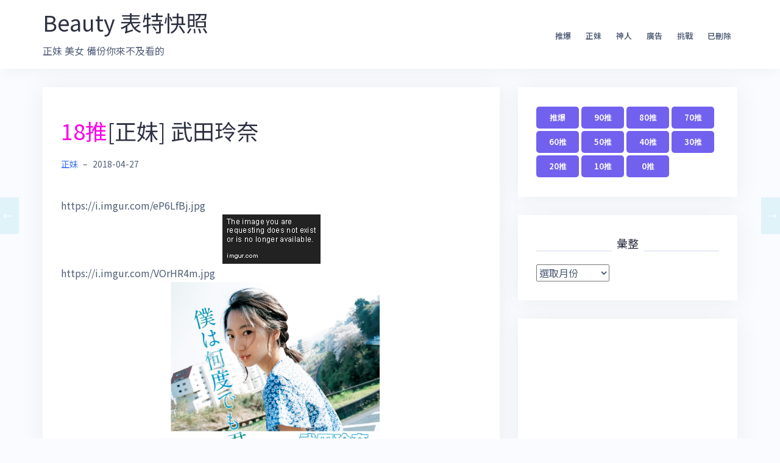

--- FILE ---
content_type: text/html; charset=UTF-8
request_url: https://beauty.majaja.info/post/1695
body_size: 9179
content:
<!DOCTYPE html>
<html lang="zh-TW">
<head>
<meta charset="UTF-8">
<meta name="viewport" content="width=device-width, initial-scale=1">
<link rel="profile" href="https://gmpg.org/xfn/11">
<link rel="pingback" href="https://beauty.majaja.info/xmlrpc.php">

<title>[正妹] 武田玲奈 &#8211; Beauty 表特快照</title>
<meta name='robots' content='max-image-preview:large' />
<link rel='dns-prefetch' href='//fonts.googleapis.com' />
<link rel="alternate" type="application/rss+xml" title="訂閱《Beauty 表特快照》&raquo; 資訊提供" href="https://beauty.majaja.info/feed" />
<script type="text/javascript">
/* <![CDATA[ */
window._wpemojiSettings = {"baseUrl":"https:\/\/s.w.org\/images\/core\/emoji\/15.0.3\/72x72\/","ext":".png","svgUrl":"https:\/\/s.w.org\/images\/core\/emoji\/15.0.3\/svg\/","svgExt":".svg","source":{"concatemoji":"https:\/\/beauty.majaja.info\/wp-includes\/js\/wp-emoji-release.min.js?ver=6.5.5"}};
/*! This file is auto-generated */
!function(i,n){var o,s,e;function c(e){try{var t={supportTests:e,timestamp:(new Date).valueOf()};sessionStorage.setItem(o,JSON.stringify(t))}catch(e){}}function p(e,t,n){e.clearRect(0,0,e.canvas.width,e.canvas.height),e.fillText(t,0,0);var t=new Uint32Array(e.getImageData(0,0,e.canvas.width,e.canvas.height).data),r=(e.clearRect(0,0,e.canvas.width,e.canvas.height),e.fillText(n,0,0),new Uint32Array(e.getImageData(0,0,e.canvas.width,e.canvas.height).data));return t.every(function(e,t){return e===r[t]})}function u(e,t,n){switch(t){case"flag":return n(e,"\ud83c\udff3\ufe0f\u200d\u26a7\ufe0f","\ud83c\udff3\ufe0f\u200b\u26a7\ufe0f")?!1:!n(e,"\ud83c\uddfa\ud83c\uddf3","\ud83c\uddfa\u200b\ud83c\uddf3")&&!n(e,"\ud83c\udff4\udb40\udc67\udb40\udc62\udb40\udc65\udb40\udc6e\udb40\udc67\udb40\udc7f","\ud83c\udff4\u200b\udb40\udc67\u200b\udb40\udc62\u200b\udb40\udc65\u200b\udb40\udc6e\u200b\udb40\udc67\u200b\udb40\udc7f");case"emoji":return!n(e,"\ud83d\udc26\u200d\u2b1b","\ud83d\udc26\u200b\u2b1b")}return!1}function f(e,t,n){var r="undefined"!=typeof WorkerGlobalScope&&self instanceof WorkerGlobalScope?new OffscreenCanvas(300,150):i.createElement("canvas"),a=r.getContext("2d",{willReadFrequently:!0}),o=(a.textBaseline="top",a.font="600 32px Arial",{});return e.forEach(function(e){o[e]=t(a,e,n)}),o}function t(e){var t=i.createElement("script");t.src=e,t.defer=!0,i.head.appendChild(t)}"undefined"!=typeof Promise&&(o="wpEmojiSettingsSupports",s=["flag","emoji"],n.supports={everything:!0,everythingExceptFlag:!0},e=new Promise(function(e){i.addEventListener("DOMContentLoaded",e,{once:!0})}),new Promise(function(t){var n=function(){try{var e=JSON.parse(sessionStorage.getItem(o));if("object"==typeof e&&"number"==typeof e.timestamp&&(new Date).valueOf()<e.timestamp+604800&&"object"==typeof e.supportTests)return e.supportTests}catch(e){}return null}();if(!n){if("undefined"!=typeof Worker&&"undefined"!=typeof OffscreenCanvas&&"undefined"!=typeof URL&&URL.createObjectURL&&"undefined"!=typeof Blob)try{var e="postMessage("+f.toString()+"("+[JSON.stringify(s),u.toString(),p.toString()].join(",")+"));",r=new Blob([e],{type:"text/javascript"}),a=new Worker(URL.createObjectURL(r),{name:"wpTestEmojiSupports"});return void(a.onmessage=function(e){c(n=e.data),a.terminate(),t(n)})}catch(e){}c(n=f(s,u,p))}t(n)}).then(function(e){for(var t in e)n.supports[t]=e[t],n.supports.everything=n.supports.everything&&n.supports[t],"flag"!==t&&(n.supports.everythingExceptFlag=n.supports.everythingExceptFlag&&n.supports[t]);n.supports.everythingExceptFlag=n.supports.everythingExceptFlag&&!n.supports.flag,n.DOMReady=!1,n.readyCallback=function(){n.DOMReady=!0}}).then(function(){return e}).then(function(){var e;n.supports.everything||(n.readyCallback(),(e=n.source||{}).concatemoji?t(e.concatemoji):e.wpemoji&&e.twemoji&&(t(e.twemoji),t(e.wpemoji)))}))}((window,document),window._wpemojiSettings);
/* ]]> */
</script>
<link rel='stylesheet' id='bootstrap-css' href='https://beauty.majaja.info/wp-content/themes/talon/css/bootstrap/bootstrap.min.css?ver=1' type='text/css' media='all' />
<style id='wp-emoji-styles-inline-css' type='text/css'>

	img.wp-smiley, img.emoji {
		display: inline !important;
		border: none !important;
		box-shadow: none !important;
		height: 1em !important;
		width: 1em !important;
		margin: 0 0.07em !important;
		vertical-align: -0.1em !important;
		background: none !important;
		padding: 0 !important;
	}
</style>
<link rel='stylesheet' id='wp-block-library-css' href='https://beauty.majaja.info/wp-includes/css/dist/block-library/style.min.css?ver=6.5.5' type='text/css' media='all' />
<style id='classic-theme-styles-inline-css' type='text/css'>
/*! This file is auto-generated */
.wp-block-button__link{color:#fff;background-color:#32373c;border-radius:9999px;box-shadow:none;text-decoration:none;padding:calc(.667em + 2px) calc(1.333em + 2px);font-size:1.125em}.wp-block-file__button{background:#32373c;color:#fff;text-decoration:none}
</style>
<style id='global-styles-inline-css' type='text/css'>
body{--wp--preset--color--black: #000000;--wp--preset--color--cyan-bluish-gray: #abb8c3;--wp--preset--color--white: #ffffff;--wp--preset--color--pale-pink: #f78da7;--wp--preset--color--vivid-red: #cf2e2e;--wp--preset--color--luminous-vivid-orange: #ff6900;--wp--preset--color--luminous-vivid-amber: #fcb900;--wp--preset--color--light-green-cyan: #7bdcb5;--wp--preset--color--vivid-green-cyan: #00d084;--wp--preset--color--pale-cyan-blue: #8ed1fc;--wp--preset--color--vivid-cyan-blue: #0693e3;--wp--preset--color--vivid-purple: #9b51e0;--wp--preset--gradient--vivid-cyan-blue-to-vivid-purple: linear-gradient(135deg,rgba(6,147,227,1) 0%,rgb(155,81,224) 100%);--wp--preset--gradient--light-green-cyan-to-vivid-green-cyan: linear-gradient(135deg,rgb(122,220,180) 0%,rgb(0,208,130) 100%);--wp--preset--gradient--luminous-vivid-amber-to-luminous-vivid-orange: linear-gradient(135deg,rgba(252,185,0,1) 0%,rgba(255,105,0,1) 100%);--wp--preset--gradient--luminous-vivid-orange-to-vivid-red: linear-gradient(135deg,rgba(255,105,0,1) 0%,rgb(207,46,46) 100%);--wp--preset--gradient--very-light-gray-to-cyan-bluish-gray: linear-gradient(135deg,rgb(238,238,238) 0%,rgb(169,184,195) 100%);--wp--preset--gradient--cool-to-warm-spectrum: linear-gradient(135deg,rgb(74,234,220) 0%,rgb(151,120,209) 20%,rgb(207,42,186) 40%,rgb(238,44,130) 60%,rgb(251,105,98) 80%,rgb(254,248,76) 100%);--wp--preset--gradient--blush-light-purple: linear-gradient(135deg,rgb(255,206,236) 0%,rgb(152,150,240) 100%);--wp--preset--gradient--blush-bordeaux: linear-gradient(135deg,rgb(254,205,165) 0%,rgb(254,45,45) 50%,rgb(107,0,62) 100%);--wp--preset--gradient--luminous-dusk: linear-gradient(135deg,rgb(255,203,112) 0%,rgb(199,81,192) 50%,rgb(65,88,208) 100%);--wp--preset--gradient--pale-ocean: linear-gradient(135deg,rgb(255,245,203) 0%,rgb(182,227,212) 50%,rgb(51,167,181) 100%);--wp--preset--gradient--electric-grass: linear-gradient(135deg,rgb(202,248,128) 0%,rgb(113,206,126) 100%);--wp--preset--gradient--midnight: linear-gradient(135deg,rgb(2,3,129) 0%,rgb(40,116,252) 100%);--wp--preset--font-size--small: 13px;--wp--preset--font-size--medium: 20px;--wp--preset--font-size--large: 36px;--wp--preset--font-size--x-large: 42px;--wp--preset--spacing--20: 0.44rem;--wp--preset--spacing--30: 0.67rem;--wp--preset--spacing--40: 1rem;--wp--preset--spacing--50: 1.5rem;--wp--preset--spacing--60: 2.25rem;--wp--preset--spacing--70: 3.38rem;--wp--preset--spacing--80: 5.06rem;--wp--preset--shadow--natural: 6px 6px 9px rgba(0, 0, 0, 0.2);--wp--preset--shadow--deep: 12px 12px 50px rgba(0, 0, 0, 0.4);--wp--preset--shadow--sharp: 6px 6px 0px rgba(0, 0, 0, 0.2);--wp--preset--shadow--outlined: 6px 6px 0px -3px rgba(255, 255, 255, 1), 6px 6px rgba(0, 0, 0, 1);--wp--preset--shadow--crisp: 6px 6px 0px rgba(0, 0, 0, 1);}:where(.is-layout-flex){gap: 0.5em;}:where(.is-layout-grid){gap: 0.5em;}body .is-layout-flex{display: flex;}body .is-layout-flex{flex-wrap: wrap;align-items: center;}body .is-layout-flex > *{margin: 0;}body .is-layout-grid{display: grid;}body .is-layout-grid > *{margin: 0;}:where(.wp-block-columns.is-layout-flex){gap: 2em;}:where(.wp-block-columns.is-layout-grid){gap: 2em;}:where(.wp-block-post-template.is-layout-flex){gap: 1.25em;}:where(.wp-block-post-template.is-layout-grid){gap: 1.25em;}.has-black-color{color: var(--wp--preset--color--black) !important;}.has-cyan-bluish-gray-color{color: var(--wp--preset--color--cyan-bluish-gray) !important;}.has-white-color{color: var(--wp--preset--color--white) !important;}.has-pale-pink-color{color: var(--wp--preset--color--pale-pink) !important;}.has-vivid-red-color{color: var(--wp--preset--color--vivid-red) !important;}.has-luminous-vivid-orange-color{color: var(--wp--preset--color--luminous-vivid-orange) !important;}.has-luminous-vivid-amber-color{color: var(--wp--preset--color--luminous-vivid-amber) !important;}.has-light-green-cyan-color{color: var(--wp--preset--color--light-green-cyan) !important;}.has-vivid-green-cyan-color{color: var(--wp--preset--color--vivid-green-cyan) !important;}.has-pale-cyan-blue-color{color: var(--wp--preset--color--pale-cyan-blue) !important;}.has-vivid-cyan-blue-color{color: var(--wp--preset--color--vivid-cyan-blue) !important;}.has-vivid-purple-color{color: var(--wp--preset--color--vivid-purple) !important;}.has-black-background-color{background-color: var(--wp--preset--color--black) !important;}.has-cyan-bluish-gray-background-color{background-color: var(--wp--preset--color--cyan-bluish-gray) !important;}.has-white-background-color{background-color: var(--wp--preset--color--white) !important;}.has-pale-pink-background-color{background-color: var(--wp--preset--color--pale-pink) !important;}.has-vivid-red-background-color{background-color: var(--wp--preset--color--vivid-red) !important;}.has-luminous-vivid-orange-background-color{background-color: var(--wp--preset--color--luminous-vivid-orange) !important;}.has-luminous-vivid-amber-background-color{background-color: var(--wp--preset--color--luminous-vivid-amber) !important;}.has-light-green-cyan-background-color{background-color: var(--wp--preset--color--light-green-cyan) !important;}.has-vivid-green-cyan-background-color{background-color: var(--wp--preset--color--vivid-green-cyan) !important;}.has-pale-cyan-blue-background-color{background-color: var(--wp--preset--color--pale-cyan-blue) !important;}.has-vivid-cyan-blue-background-color{background-color: var(--wp--preset--color--vivid-cyan-blue) !important;}.has-vivid-purple-background-color{background-color: var(--wp--preset--color--vivid-purple) !important;}.has-black-border-color{border-color: var(--wp--preset--color--black) !important;}.has-cyan-bluish-gray-border-color{border-color: var(--wp--preset--color--cyan-bluish-gray) !important;}.has-white-border-color{border-color: var(--wp--preset--color--white) !important;}.has-pale-pink-border-color{border-color: var(--wp--preset--color--pale-pink) !important;}.has-vivid-red-border-color{border-color: var(--wp--preset--color--vivid-red) !important;}.has-luminous-vivid-orange-border-color{border-color: var(--wp--preset--color--luminous-vivid-orange) !important;}.has-luminous-vivid-amber-border-color{border-color: var(--wp--preset--color--luminous-vivid-amber) !important;}.has-light-green-cyan-border-color{border-color: var(--wp--preset--color--light-green-cyan) !important;}.has-vivid-green-cyan-border-color{border-color: var(--wp--preset--color--vivid-green-cyan) !important;}.has-pale-cyan-blue-border-color{border-color: var(--wp--preset--color--pale-cyan-blue) !important;}.has-vivid-cyan-blue-border-color{border-color: var(--wp--preset--color--vivid-cyan-blue) !important;}.has-vivid-purple-border-color{border-color: var(--wp--preset--color--vivid-purple) !important;}.has-vivid-cyan-blue-to-vivid-purple-gradient-background{background: var(--wp--preset--gradient--vivid-cyan-blue-to-vivid-purple) !important;}.has-light-green-cyan-to-vivid-green-cyan-gradient-background{background: var(--wp--preset--gradient--light-green-cyan-to-vivid-green-cyan) !important;}.has-luminous-vivid-amber-to-luminous-vivid-orange-gradient-background{background: var(--wp--preset--gradient--luminous-vivid-amber-to-luminous-vivid-orange) !important;}.has-luminous-vivid-orange-to-vivid-red-gradient-background{background: var(--wp--preset--gradient--luminous-vivid-orange-to-vivid-red) !important;}.has-very-light-gray-to-cyan-bluish-gray-gradient-background{background: var(--wp--preset--gradient--very-light-gray-to-cyan-bluish-gray) !important;}.has-cool-to-warm-spectrum-gradient-background{background: var(--wp--preset--gradient--cool-to-warm-spectrum) !important;}.has-blush-light-purple-gradient-background{background: var(--wp--preset--gradient--blush-light-purple) !important;}.has-blush-bordeaux-gradient-background{background: var(--wp--preset--gradient--blush-bordeaux) !important;}.has-luminous-dusk-gradient-background{background: var(--wp--preset--gradient--luminous-dusk) !important;}.has-pale-ocean-gradient-background{background: var(--wp--preset--gradient--pale-ocean) !important;}.has-electric-grass-gradient-background{background: var(--wp--preset--gradient--electric-grass) !important;}.has-midnight-gradient-background{background: var(--wp--preset--gradient--midnight) !important;}.has-small-font-size{font-size: var(--wp--preset--font-size--small) !important;}.has-medium-font-size{font-size: var(--wp--preset--font-size--medium) !important;}.has-large-font-size{font-size: var(--wp--preset--font-size--large) !important;}.has-x-large-font-size{font-size: var(--wp--preset--font-size--x-large) !important;}
.wp-block-navigation a:where(:not(.wp-element-button)){color: inherit;}
:where(.wp-block-post-template.is-layout-flex){gap: 1.25em;}:where(.wp-block-post-template.is-layout-grid){gap: 1.25em;}
:where(.wp-block-columns.is-layout-flex){gap: 2em;}:where(.wp-block-columns.is-layout-grid){gap: 2em;}
.wp-block-pullquote{font-size: 1.5em;line-height: 1.6;}
</style>
<link rel='stylesheet' id='contact-form-7-css' href='https://beauty.majaja.info/wp-content/plugins/contact-form-7/includes/css/styles.css?ver=5.9.5' type='text/css' media='all' />
<link rel='stylesheet' id='responsive-lightbox-tosrus-css' href='https://beauty.majaja.info/wp-content/plugins/responsive-lightbox/assets/tosrus/jquery.tosrus.min.css?ver=2.4.7' type='text/css' media='all' />
<link rel='stylesheet' id='wp-pagenavi-css' href='https://beauty.majaja.info/wp-content/plugins/wp-pagenavi/pagenavi-css.css?ver=2.70' type='text/css' media='all' />
<link rel='stylesheet' id='talon-style-css' href='https://beauty.majaja.info/wp-content/themes/talon/style.css?ver=6.5.5' type='text/css' media='all' />
<style id='talon-style-inline-css' type='text/css'>
.inner-bar,.lists-box ul li:before,.testimonials-box .slick-dots li.slick-active button::before,.woocommerce-cart .wc-proceed-to-checkout a.checkout-button:hover,.woocommerce #respond input#submit:hover,.woocommerce a.button:hover,.woocommerce button.button:hover,.woocommerce input.button:hover,.woocommerce input.button.alt:hover,.woocommerce-cart .wc-proceed-to-checkout a.checkout-button,.woocommerce #respond input#submit,.woocommerce a.button,.woocommerce button.button,.woocommerce input.button,.woocommerce input.button.alt,.woocommerce span.onsale,.woocommerce ul.products li.product .onsale,.check-box-active .checkbox-inner,.tags-links a:hover,.button,button,input[type="button"],input[type="reset"],input[type="submit"],.woocommerce button.single_add_to_cart_button.button,.button:hover,button:hover,input[type="button"]:hover,input[type="reset"]:hover,input[type="submit"]:hover,.woocommerce button.single_add_to_cart_button.button:hover	{ background-color:#7261ee;}
.team-social a:hover,.portfolio-item h4 a:hover,.woocommerce-message:before { color:#7261ee;}
.woocommerce div.product .woocommerce-tabs ul.tabs li.active,.portfolio-filter ul .active a,.woocommerce-message { border-color:#7261ee;}
.button:hover, button:hover, input[type="button"]:hover, input[type="reset"]:hover, input[type="submit"]:hover, .woocommerce button.single_add_to_cart_button.button:hover,.woocommerce-cart .wc-proceed-to-checkout a.checkout-button:hover,.woocommerce #respond input#submit:hover,.woocommerce a.button:hover,.woocommerce button.button:hover,.woocommerce input.button:hover,.woocommerce input.button.alt:hover 
					{ -webkit-box-shadow: 0px 0px 40px 0px rgba(114,97,238,0.54);
					  -moz-box-shadow:  0px 0px 40px 0px rgba(114,97,238,0.54);
					  box-shadow: 0px 0px 40px 0px rgba(114,97,238,0.54);}
.site-title a,.site-title a:hover { color:#2d3142;}
.site-description { color:#515d77;}
.site-header { background-color:#ffffff;}
.main-navigation li a { color:#4f5d75;}
.main-slider-caption h1 { color:#ffffff;}
.main-slider-caption p { color:#ffffff;}
.site-footer { background-color:#2d3142;}
.site-footer, .site-footer a { color:#4f5d75;}
body { color:#4f5d75;}
body { font-family:Noto Sans Tc;}
h1,h2,h3,h4,h5,h6,.site-title { font-family:Noto Sans Tc;}
.site-title { font-size:36px; }
.site-description { font-size:16px; }
body { font-size:16px; }
.main-navigation li { font-size:13px; }
.so-panel .widget-title { font-size:30px; }
.post-item .post-content .entry-title { font-size:18px; }
.single .entry-header .entry-title { font-size:36px; }
.widget-area .widget-title span { font-size:18px; }

</style>
<link rel='stylesheet' id='talon-fonts-css' href='https://fonts.googleapis.com/css?family=Noto+Sans+TC%3A400%2C400italic%2C600%2C600italic%7CNoto+Sans+TC%3A400%2C400italic%2C600%2C600italic&#038;subset=latin%2Clatin-ext%2Ccyrillic' type='text/css' media='all' />
<link rel='stylesheet' id='talon-icons-css' href='https://beauty.majaja.info/wp-content/themes/talon/icons/icons.min.css?ver=1' type='text/css' media='all' />
<script type="text/javascript" src="https://beauty.majaja.info/wp-includes/js/jquery/jquery.min.js?ver=3.7.1" id="jquery-core-js"></script>
<script type="text/javascript" src="https://beauty.majaja.info/wp-includes/js/jquery/jquery-migrate.min.js?ver=3.4.1" id="jquery-migrate-js"></script>
<script type="text/javascript" src="https://beauty.majaja.info/wp-content/plugins/responsive-lightbox/assets/tosrus/jquery.tosrus.min.js?ver=2.4.7" id="responsive-lightbox-tosrus-js"></script>
<script type="text/javascript" src="https://beauty.majaja.info/wp-includes/js/underscore.min.js?ver=1.13.4" id="underscore-js"></script>
<script type="text/javascript" src="https://beauty.majaja.info/wp-content/plugins/responsive-lightbox/assets/infinitescroll/infinite-scroll.pkgd.min.js?ver=6.5.5" id="responsive-lightbox-infinite-scroll-js"></script>
<script type="text/javascript" id="responsive-lightbox-js-before">
/* <![CDATA[ */
var rlArgs = {"script":"tosrus","selector":"lightbox","customEvents":"","activeGalleries":false,"effect":"slide","infinite":true,"keys":false,"autoplay":false,"pauseOnHover":false,"timeout":4000,"pagination":true,"paginationType":"thumbnails","closeOnClick":true,"woocommerce_gallery":false,"ajaxurl":"https:\/\/beauty.majaja.info\/wp-admin\/admin-ajax.php","nonce":"ce5065dfd6","preview":false,"postId":1695,"scriptExtension":false};
/* ]]> */
</script>
<script type="text/javascript" src="https://beauty.majaja.info/wp-content/plugins/responsive-lightbox/js/front.js?ver=2.4.7" id="responsive-lightbox-js"></script>
<link rel="https://api.w.org/" href="https://beauty.majaja.info/wp-json/" /><link rel="alternate" type="application/json" href="https://beauty.majaja.info/wp-json/wp/v2/posts/1695" /><link rel="EditURI" type="application/rsd+xml" title="RSD" href="https://beauty.majaja.info/xmlrpc.php?rsd" />
<meta name="generator" content="WordPress 6.5.5" />
<link rel="canonical" href="https://beauty.majaja.info/post/1695" />
<link rel='shortlink' href='https://beauty.majaja.info/?p=1695' />
<link rel="alternate" type="application/json+oembed" href="https://beauty.majaja.info/wp-json/oembed/1.0/embed?url=https%3A%2F%2Fbeauty.majaja.info%2Fpost%2F1695" />
<link rel="alternate" type="text/xml+oembed" href="https://beauty.majaja.info/wp-json/oembed/1.0/embed?url=https%3A%2F%2Fbeauty.majaja.info%2Fpost%2F1695&#038;format=xml" />
<link rel="icon" type="image/x-icon" href="https://beauty.majaja.info/wp-content/uploads/2020/03/favicon.ico" />
<!-- Global site tag (gtag.js) - Google Analytics -->
<script async src="https://www.googletagmanager.com/gtag/js?id=UA-45901206-3"></script>
<script>
  window.dataLayer = window.dataLayer || [];
  function gtag(){dataLayer.push(arguments);}
  gtag('js', new Date());

  gtag('config', 'UA-45901206-3');
</script>
		<style type="text/css" id="wp-custom-css">
			/* message */
ul.messages .push_tag{
	font-size:larger;
    margin: 0 5px 0 0;
		color:darkgray
}
ul.messages .push{
	color:darkorange;
}
ul.messages .boo{
	color:brown;
}
ul.messages .push_userid{
		color:black;
    margin: 0 10px 0 0;
}
ul.messages .push_content{
}
.entry-title .push{
	color:#ff00e9;
}
.entry-title .max-push{
	color:red;
}
.entry-title .boo,.entry-title .max-boo{
	color:blue;
}

/* arrow */
.arrowLeft a {
position: fixed;
z-index: 100;
left: -5px;
top: 45%;
padding: 15px 10px;
-webkit-transition: .2s ease-in;
-moz-transition: .2s ease-in;
-o-transition: .2s ease-in;
transition: .2s ease-in;
}
.arrowLeft a:hover {
left: 0;
-webkit-transition: .2s ease-in;
-moz-transition: .2s ease-in;
-o-transition: .2s ease-in;
transition: .2s ease-in;
color: #fff;
}
.arrowRight a {
position: fixed;
z-index: 100;
right: -5px;
top: 45%;
padding: 15px 10px;
-webkit-transition: .2s ease-in;
-moz-transition: .2s ease-in;
-o-transition: .2s ease-in;
transition: .2s ease-in;
}
.arrowRight a:hover {
right: 0;
-webkit-transition: .2s ease-in;
-moz-transition: .2s ease-in;
-o-transition: .2s ease-in;
transition: .2s ease-in;
color: #fff;
}
.arrowNav a {
background: #54cad026;
color: #fff;
text-decoration: none;
font-size: 16px;
}

/* score button */
a.button {
    width: 70px;
    margin: 2px 0px;
    padding: 6px 0;
    text-align: center;
}

img {
        max-height: 70vh;
        display: block;
				margin:auto;
}
		</style>
		</head>

<body class="post-template-default single single-post postid-1695 single-format-standard group-blog">
	<div off-canvas="main-menu left shift">			
		<div class="mobile-branding">
				<div class="site-branding">
				<p class="site-title"><a href="https://beauty.majaja.info/" rel="home">Beauty 表特快照</a></p>
					<p class="site-description">正妹 美女 備份你來不及看的</p>
			</div>
			</div>			
		<div class="menu-%e5%88%86%e9%a1%9e-container"><ul id="mobile-menu" class="mobile-menu"><li id="menu-item-31045" class="menu-item menu-item-type-custom menu-item-object-custom menu-item-31045"><a href="https://beauty.majaja.info/score">推爆</a></li>
<li id="menu-item-30346" class="menu-item menu-item-type-taxonomy menu-item-object-category current-post-ancestor current-menu-parent current-post-parent menu-item-30346"><a href="https://beauty.majaja.info/post/category/beauty">正妹</a></li>
<li id="menu-item-30347" class="menu-item menu-item-type-taxonomy menu-item-object-category menu-item-30347"><a href="https://beauty.majaja.info/post/category/find">神人</a></li>
<li id="menu-item-30341" class="menu-item menu-item-type-taxonomy menu-item-object-category menu-item-30341"><a href="https://beauty.majaja.info/post/category/ads">廣告</a></li>
<li id="menu-item-30343" class="menu-item menu-item-type-taxonomy menu-item-object-category menu-item-30343"><a href="https://beauty.majaja.info/post/category/challenge">挑戰</a></li>
<li id="menu-item-30353" class="menu-item menu-item-type-taxonomy menu-item-object-post_tag menu-item-30353"><a href="https://beauty.majaja.info/post/tag/deleted">已刪除</a></li>
</ul></div>	</div>
<div canvas="container" id="page" class="site">
	<a class="skip-link screen-reader-text" href="#content">跳至主要內容</a>

		<header id="header" class="site-header header-sticky">
		<div class="main-header">
			<div class="container">
				<div class="row">
					<div class="col-md-5 col-sm-12 col-xs-12 branding-container">
						<div class="menu-btn-toggle">
						<div class="menu-btn">
						  <span></span>
						  <span></span>
						  <span></span>
						</div>
						</div>
							<div class="site-branding">
				<p class="site-title"><a href="https://beauty.majaja.info/" rel="home">Beauty 表特快照</a></p>
					<p class="site-description">正妹 美女 備份你來不及看的</p>
			</div>
						</div>
					<div class="col-md-7 menu-container">
						<nav id="site-navigation" class="main-navigation" role="navigation">
							<div class="menu-%e5%88%86%e9%a1%9e-container"><ul id="primary-menu" class="menu"><li class="menu-item menu-item-type-custom menu-item-object-custom menu-item-31045"><a href="https://beauty.majaja.info/score">推爆</a></li>
<li class="menu-item menu-item-type-taxonomy menu-item-object-category current-post-ancestor current-menu-parent current-post-parent menu-item-30346"><a href="https://beauty.majaja.info/post/category/beauty">正妹</a></li>
<li class="menu-item menu-item-type-taxonomy menu-item-object-category menu-item-30347"><a href="https://beauty.majaja.info/post/category/find">神人</a></li>
<li class="menu-item menu-item-type-taxonomy menu-item-object-category menu-item-30341"><a href="https://beauty.majaja.info/post/category/ads">廣告</a></li>
<li class="menu-item menu-item-type-taxonomy menu-item-object-category menu-item-30343"><a href="https://beauty.majaja.info/post/category/challenge">挑戰</a></li>
<li class="menu-item menu-item-type-taxonomy menu-item-object-post_tag menu-item-30353"><a href="https://beauty.majaja.info/post/tag/deleted">已刪除</a></li>
</ul></div>						</nav>
					</div>
				</div>
			</div>
		</div>
	</header>
	
	
	<div id="content" class="site-content">
		<div class="container">
<div class="row">
	<div id="primary" class="content-area col-md-8">
		<main id="main" class="site-main" role="main">

		
<article id="post-1695" class="post-1695 post type-post status-publish format-standard hentry category-beauty post-item clearfix">

	<header class="entry-header">
		<h1 class="entry-title"><span class="push">18推</span>[正妹] 武田玲奈</h1>		<div class="entry-meta">
			<span class="cat-links"><a href="https://beauty.majaja.info/post/category/beauty" rel="category tag">正妹</a></span><span class="meta-dash">&ndash;</span><span class="posted-on"><time class="entry-date published" datetime="2018-04-27T14:33:36+08:00">2018-04-27</time><time class="updated" datetime=""></time></span>		</div><!-- .entry-meta -->
			</header><!-- .entry-header -->

		

	<div class="entry-content">
		<p>https://i.imgur.com/eP6LfBj.jpg<a href="https://i.imgur.com/eP6LfBj.jpg" data-rel="lightbox"><img decoding="async" src="https://i.imgur.com/eP6LfBj.jpg"></a> https://i.imgur.com/VOrHR4m.jpg<a href="https://i.imgur.com/VOrHR4m.jpg" data-rel="lightbox"><img decoding="async" src="https://i.imgur.com/VOrHR4m.jpg"></a> https://i.imgur.com/hAOUeID.jpg<a href="https://i.imgur.com/hAOUeID.jpg" data-rel="lightbox"><img decoding="async" src="https://i.imgur.com/hAOUeID.jpg"></a> https://i.imgur.com/0FIjiXb.jpg<a href="https://i.imgur.com/0FIjiXb.jpg" data-rel="lightbox"><img decoding="async" src="https://i.imgur.com/0FIjiXb.jpg"></a> https://i.imgur.com/bGGz9mF.jpg<a href="https://i.imgur.com/bGGz9mF.jpg" data-rel="lightbox"><img decoding="async" src="https://i.imgur.com/bGGz9mF.jpg"></a> https://i.imgur.com/TU5VMHs.jpg<a href="https://i.imgur.com/TU5VMHs.jpg" data-rel="lightbox"><img decoding="async" src="https://i.imgur.com/TU5VMHs.jpg"></a> https://i.imgur.com/adjYNM6.jpg<a href="https://i.imgur.com/adjYNM6.jpg" data-rel="lightbox"><img decoding="async" src="https://i.imgur.com/adjYNM6.jpg"></a> https://i.imgur.com/b7whxaq.jpg<a href="https://i.imgur.com/b7whxaq.jpg" data-rel="lightbox"><img decoding="async" src="https://i.imgur.com/b7whxaq.jpg"></a> </p>
<hr size="8px" align="center" width="100%">
<ul class="messages" style="list-style-type: none;padding-inline-start: 0px;"></ul>
		<div class="arrowNav">
			<div class="arrowLeft">
				<!-- <a href="https://beauty.majaja.info/post/1693">←</a> majaja-->
				<a href="https://beauty.majaja.info/post/1693" rel="prev">←</a>			</div>
			<div class="arrowRight">
				<!-- <a href="https://beauty.majaja.info/post/1696">→</a> -->
				<a href="https://beauty.majaja.info/post/1696" rel="next">→</a>			</div>
		</div>
	</div><!-- .entry-content -->

	<footer class="entry-footer">
			</footer><!-- .entry-footer -->
</article><!-- #post-## -->

	<nav class="navigation post-navigation" aria-label="文章">
		<h2 class="screen-reader-text">文章導覽</h2>
		<div class="nav-links"><div class="nav-previous"><a href="https://beauty.majaja.info/post/1693" rel="prev">[正妹] 學音樂的只有更正不會變壞</a></div><div class="nav-next"><a href="https://beauty.majaja.info/post/1696" rel="next">[正妹] 有村架純</a></div></div>
	</nav>
		</main><!-- #main -->
	</div><!-- #primary -->


<aside id="secondary" class="widget-area col-md-4" role="complementary">
	<section id="custom_html-5" class="widget_text widget widget_custom_html"><div class="textwidget custom-html-widget"><a href="https://beauty.majaja.info/score"    class="button" style="color: white;">推爆</a>
<a href="https://beauty.majaja.info/score_90" class="button" style="color: white;">90推</a>
<a href="https://beauty.majaja.info/score_80" class="button" style="color: white;">80推</a>
<a href="https://beauty.majaja.info/score_70" class="button" style="color: white;">70推</a>
<a href="https://beauty.majaja.info/score_60" class="button" style="color: white;">60推</a>
<a href="https://beauty.majaja.info/score_50" class="button" style="color: white;">50推</a>
<a href="https://beauty.majaja.info/score_40" class="button" style="color: white;">40推</a>
<a href="https://beauty.majaja.info/score_30" class="button" style="color: white;">30推</a>
<a href="https://beauty.majaja.info/score_20" class="button" style="color: white;">20推</a>
<a href="https://beauty.majaja.info/score_10" class="button" style="color: white;">10推</a>
<a href="https://beauty.majaja.info/score_0" class="button" style="color: white;">0推</a></div></section><section id="archives-2" class="widget widget_archive"><h3 class="widget-title"><span>彙整</span></h3>		<label class="screen-reader-text" for="archives-dropdown-2">彙整</label>
		<select id="archives-dropdown-2" name="archive-dropdown">
			
			<option value="">選取月份</option>
				<option value='https://beauty.majaja.info/post/date/2026/01'> 2026 年 1 月 </option>
	<option value='https://beauty.majaja.info/post/date/2025/12'> 2025 年 12 月 </option>
	<option value='https://beauty.majaja.info/post/date/2025/11'> 2025 年 11 月 </option>
	<option value='https://beauty.majaja.info/post/date/2025/10'> 2025 年 10 月 </option>
	<option value='https://beauty.majaja.info/post/date/2025/09'> 2025 年 9 月 </option>
	<option value='https://beauty.majaja.info/post/date/2025/08'> 2025 年 8 月 </option>
	<option value='https://beauty.majaja.info/post/date/2025/07'> 2025 年 7 月 </option>
	<option value='https://beauty.majaja.info/post/date/2025/06'> 2025 年 6 月 </option>
	<option value='https://beauty.majaja.info/post/date/2025/05'> 2025 年 5 月 </option>
	<option value='https://beauty.majaja.info/post/date/2025/04'> 2025 年 4 月 </option>
	<option value='https://beauty.majaja.info/post/date/2025/03'> 2025 年 3 月 </option>
	<option value='https://beauty.majaja.info/post/date/2025/02'> 2025 年 2 月 </option>
	<option value='https://beauty.majaja.info/post/date/2025/01'> 2025 年 1 月 </option>
	<option value='https://beauty.majaja.info/post/date/2024/12'> 2024 年 12 月 </option>
	<option value='https://beauty.majaja.info/post/date/2024/11'> 2024 年 11 月 </option>
	<option value='https://beauty.majaja.info/post/date/2024/10'> 2024 年 10 月 </option>
	<option value='https://beauty.majaja.info/post/date/2024/09'> 2024 年 9 月 </option>
	<option value='https://beauty.majaja.info/post/date/2024/08'> 2024 年 8 月 </option>
	<option value='https://beauty.majaja.info/post/date/2024/07'> 2024 年 7 月 </option>
	<option value='https://beauty.majaja.info/post/date/2024/06'> 2024 年 6 月 </option>
	<option value='https://beauty.majaja.info/post/date/2024/05'> 2024 年 5 月 </option>
	<option value='https://beauty.majaja.info/post/date/2024/04'> 2024 年 4 月 </option>
	<option value='https://beauty.majaja.info/post/date/2024/03'> 2024 年 3 月 </option>
	<option value='https://beauty.majaja.info/post/date/2024/02'> 2024 年 2 月 </option>
	<option value='https://beauty.majaja.info/post/date/2024/01'> 2024 年 1 月 </option>
	<option value='https://beauty.majaja.info/post/date/2023/12'> 2023 年 12 月 </option>
	<option value='https://beauty.majaja.info/post/date/2023/11'> 2023 年 11 月 </option>
	<option value='https://beauty.majaja.info/post/date/2023/10'> 2023 年 10 月 </option>
	<option value='https://beauty.majaja.info/post/date/2023/09'> 2023 年 9 月 </option>
	<option value='https://beauty.majaja.info/post/date/2023/08'> 2023 年 8 月 </option>
	<option value='https://beauty.majaja.info/post/date/2023/07'> 2023 年 7 月 </option>
	<option value='https://beauty.majaja.info/post/date/2023/06'> 2023 年 6 月 </option>
	<option value='https://beauty.majaja.info/post/date/2023/05'> 2023 年 5 月 </option>
	<option value='https://beauty.majaja.info/post/date/2023/04'> 2023 年 4 月 </option>
	<option value='https://beauty.majaja.info/post/date/2023/03'> 2023 年 3 月 </option>
	<option value='https://beauty.majaja.info/post/date/2023/02'> 2023 年 2 月 </option>
	<option value='https://beauty.majaja.info/post/date/2023/01'> 2023 年 1 月 </option>
	<option value='https://beauty.majaja.info/post/date/2022/12'> 2022 年 12 月 </option>
	<option value='https://beauty.majaja.info/post/date/2022/11'> 2022 年 11 月 </option>
	<option value='https://beauty.majaja.info/post/date/2022/10'> 2022 年 10 月 </option>
	<option value='https://beauty.majaja.info/post/date/2022/09'> 2022 年 9 月 </option>
	<option value='https://beauty.majaja.info/post/date/2022/08'> 2022 年 8 月 </option>
	<option value='https://beauty.majaja.info/post/date/2022/07'> 2022 年 7 月 </option>
	<option value='https://beauty.majaja.info/post/date/2022/06'> 2022 年 6 月 </option>
	<option value='https://beauty.majaja.info/post/date/2022/05'> 2022 年 5 月 </option>
	<option value='https://beauty.majaja.info/post/date/2022/04'> 2022 年 4 月 </option>
	<option value='https://beauty.majaja.info/post/date/2022/03'> 2022 年 3 月 </option>
	<option value='https://beauty.majaja.info/post/date/2022/02'> 2022 年 2 月 </option>
	<option value='https://beauty.majaja.info/post/date/2022/01'> 2022 年 1 月 </option>
	<option value='https://beauty.majaja.info/post/date/2021/12'> 2021 年 12 月 </option>
	<option value='https://beauty.majaja.info/post/date/2021/11'> 2021 年 11 月 </option>
	<option value='https://beauty.majaja.info/post/date/2021/10'> 2021 年 10 月 </option>
	<option value='https://beauty.majaja.info/post/date/2021/09'> 2021 年 9 月 </option>
	<option value='https://beauty.majaja.info/post/date/2021/08'> 2021 年 8 月 </option>
	<option value='https://beauty.majaja.info/post/date/2021/07'> 2021 年 7 月 </option>
	<option value='https://beauty.majaja.info/post/date/2021/06'> 2021 年 6 月 </option>
	<option value='https://beauty.majaja.info/post/date/2021/05'> 2021 年 5 月 </option>
	<option value='https://beauty.majaja.info/post/date/2021/04'> 2021 年 4 月 </option>
	<option value='https://beauty.majaja.info/post/date/2021/03'> 2021 年 3 月 </option>
	<option value='https://beauty.majaja.info/post/date/2021/02'> 2021 年 2 月 </option>
	<option value='https://beauty.majaja.info/post/date/2021/01'> 2021 年 1 月 </option>
	<option value='https://beauty.majaja.info/post/date/2020/12'> 2020 年 12 月 </option>
	<option value='https://beauty.majaja.info/post/date/2020/11'> 2020 年 11 月 </option>
	<option value='https://beauty.majaja.info/post/date/2020/10'> 2020 年 10 月 </option>
	<option value='https://beauty.majaja.info/post/date/2020/09'> 2020 年 9 月 </option>
	<option value='https://beauty.majaja.info/post/date/2020/08'> 2020 年 8 月 </option>
	<option value='https://beauty.majaja.info/post/date/2020/07'> 2020 年 7 月 </option>
	<option value='https://beauty.majaja.info/post/date/2020/06'> 2020 年 6 月 </option>
	<option value='https://beauty.majaja.info/post/date/2020/05'> 2020 年 5 月 </option>
	<option value='https://beauty.majaja.info/post/date/2020/04'> 2020 年 4 月 </option>
	<option value='https://beauty.majaja.info/post/date/2020/03'> 2020 年 3 月 </option>
	<option value='https://beauty.majaja.info/post/date/2020/02'> 2020 年 2 月 </option>
	<option value='https://beauty.majaja.info/post/date/2020/01'> 2020 年 1 月 </option>
	<option value='https://beauty.majaja.info/post/date/2019/12'> 2019 年 12 月 </option>
	<option value='https://beauty.majaja.info/post/date/2019/11'> 2019 年 11 月 </option>
	<option value='https://beauty.majaja.info/post/date/2019/10'> 2019 年 10 月 </option>
	<option value='https://beauty.majaja.info/post/date/2019/09'> 2019 年 9 月 </option>
	<option value='https://beauty.majaja.info/post/date/2019/08'> 2019 年 8 月 </option>
	<option value='https://beauty.majaja.info/post/date/2019/07'> 2019 年 7 月 </option>
	<option value='https://beauty.majaja.info/post/date/2019/06'> 2019 年 6 月 </option>
	<option value='https://beauty.majaja.info/post/date/2019/05'> 2019 年 5 月 </option>
	<option value='https://beauty.majaja.info/post/date/2019/04'> 2019 年 4 月 </option>
	<option value='https://beauty.majaja.info/post/date/2019/03'> 2019 年 3 月 </option>
	<option value='https://beauty.majaja.info/post/date/2019/02'> 2019 年 2 月 </option>
	<option value='https://beauty.majaja.info/post/date/2019/01'> 2019 年 1 月 </option>
	<option value='https://beauty.majaja.info/post/date/2018/12'> 2018 年 12 月 </option>
	<option value='https://beauty.majaja.info/post/date/2018/11'> 2018 年 11 月 </option>
	<option value='https://beauty.majaja.info/post/date/2018/10'> 2018 年 10 月 </option>
	<option value='https://beauty.majaja.info/post/date/2018/09'> 2018 年 9 月 </option>
	<option value='https://beauty.majaja.info/post/date/2018/08'> 2018 年 8 月 </option>
	<option value='https://beauty.majaja.info/post/date/2018/07'> 2018 年 7 月 </option>
	<option value='https://beauty.majaja.info/post/date/2018/06'> 2018 年 6 月 </option>
	<option value='https://beauty.majaja.info/post/date/2018/05'> 2018 年 5 月 </option>
	<option value='https://beauty.majaja.info/post/date/2018/04'> 2018 年 4 月 </option>
	<option value='https://beauty.majaja.info/post/date/2018/03'> 2018 年 3 月 </option>
	<option value='https://beauty.majaja.info/post/date/2018/02'> 2018 年 2 月 </option>
	<option value='https://beauty.majaja.info/post/date/2015/02'> 2015 年 2 月 </option>
	<option value='https://beauty.majaja.info/post/date/2008/01'> 2008 年 1 月 </option>
	<option value='https://beauty.majaja.info/post/date/2007/12'> 2007 年 12 月 </option>
	<option value='https://beauty.majaja.info/post/date/2007/11'> 2007 年 11 月 </option>
	<option value='https://beauty.majaja.info/post/date/2007/10'> 2007 年 10 月 </option>
	<option value='https://beauty.majaja.info/post/date/2007/09'> 2007 年 9 月 </option>
	<option value='https://beauty.majaja.info/post/date/2007/08'> 2007 年 8 月 </option>
	<option value='https://beauty.majaja.info/post/date/2007/07'> 2007 年 7 月 </option>
	<option value='https://beauty.majaja.info/post/date/2007/06'> 2007 年 6 月 </option>
	<option value='https://beauty.majaja.info/post/date/2006/10'> 2006 年 10 月 </option>
	<option value='https://beauty.majaja.info/post/date/2006/09'> 2006 年 9 月 </option>
	<option value='https://beauty.majaja.info/post/date/2006/08'> 2006 年 8 月 </option>
	<option value='https://beauty.majaja.info/post/date/2006/06'> 2006 年 6 月 </option>
	<option value='https://beauty.majaja.info/post/date/2006/05'> 2006 年 5 月 </option>
	<option value='https://beauty.majaja.info/post/date/2006/04'> 2006 年 4 月 </option>
	<option value='https://beauty.majaja.info/post/date/2006/03'> 2006 年 3 月 </option>
	<option value='https://beauty.majaja.info/post/date/2006/02'> 2006 年 2 月 </option>
	<option value='https://beauty.majaja.info/post/date/2004/07'> 2004 年 7 月 </option>
	<option value='https://beauty.majaja.info/post/date/2004/02'> 2004 年 2 月 </option>
	<option value='https://beauty.majaja.info/post/date/2003/08'> 2003 年 8 月 </option>

		</select>

			<script type="text/javascript">
/* <![CDATA[ */

(function() {
	var dropdown = document.getElementById( "archives-dropdown-2" );
	function onSelectChange() {
		if ( dropdown.options[ dropdown.selectedIndex ].value !== '' ) {
			document.location.href = this.options[ this.selectedIndex ].value;
		}
	}
	dropdown.onchange = onSelectChange;
})();

/* ]]> */
</script>
</section><section id="custom_html-3" class="widget_text widget widget_custom_html"><div class="textwidget custom-html-widget"><script async src="https://pagead2.googlesyndication.com/pagead/js/adsbygoogle.js"></script>
<!-- 1 -->
<ins class="adsbygoogle"
     style="display:block"
     data-ad-client="ca-pub-9778978965556087"
     data-ad-slot="9460239582"
     data-ad-format="auto"
     data-full-width-responsive="true"></ins>
<script>
     (adsbygoogle = window.adsbygoogle || []).push({});
</script></div></section><section id="search-2" class="widget widget_search"><form role="search" method="get" class="search-form" action="https://beauty.majaja.info/">
				<label>
					<span class="screen-reader-text">搜尋關鍵字:</span>
					<input type="search" class="search-field" placeholder="搜尋..." value="" name="s" />
				</label>
				<input type="submit" class="search-submit" value="搜尋" />
			</form></section></aside><!-- #secondary -->
</div>

		</div>
	</div><!-- #content -->

	<footer id="colophon" class="site-footer" role="contentinfo">
		<div class="container">
			<div class="row">	
					<div class="site-info col-md-6">
			<a href="https://wordpress.org/" rel="nofollow">本站採用 WordPress 建置</a>
			<span class="sep"> | </span>
			佈景主題採用由 aThemes 所設計的 <a href="//athemes.com/theme/talon" rel="nofollow">Talon</a>		</div><!-- .site-info -->
			<nav id="footer-navigation" class="footer-navigation col-md-6" role="navigation">
			<div id="footer-menu" class="menu"><ul>
<li class="page_item page-item-30432"><a href="https://beauty.majaja.info/contact">Contact us</a></li>
</ul></div>
		</nav>
				</div>
		</div>
	</footer><!-- #colophon -->
</div><!-- #page -->

<script data-ad-client="ca-pub-9778978965556087" async src="https://pagead2.googlesyndication.com/pagead/js/adsbygoogle.js"></script>
<script type="text/javascript" src="https://beauty.majaja.info/wp-content/plugins/contact-form-7/includes/swv/js/index.js?ver=5.9.5" id="swv-js"></script>
<script type="text/javascript" id="contact-form-7-js-extra">
/* <![CDATA[ */
var wpcf7 = {"api":{"root":"https:\/\/beauty.majaja.info\/wp-json\/","namespace":"contact-form-7\/v1"}};
/* ]]> */
</script>
<script type="text/javascript" src="https://beauty.majaja.info/wp-content/plugins/contact-form-7/includes/js/index.js?ver=5.9.5" id="contact-form-7-js"></script>
<script type="text/javascript" src="https://beauty.majaja.info/wp-content/themes/talon/js/skip-link-focus-fix.js?ver=20151215" id="talon-skip-link-focus-fix-js"></script>
<script type="text/javascript" src="https://beauty.majaja.info/wp-content/themes/talon/js/scripts.min.js?ver=6.5.5" id="talon-scripts-js"></script>
<script type="text/javascript" src="https://beauty.majaja.info/wp-content/themes/talon/js/main.js?ver=6.5.5" id="talon-main-js"></script>
<script type="text/javascript" src="https://beauty.majaja.info/wp-includes/js/imagesloaded.min.js?ver=5.0.0" id="imagesloaded-js"></script>
<script type="text/javascript" src="https://beauty.majaja.info/wp-includes/js/masonry.min.js?ver=4.2.2" id="masonry-js"></script>
<!--[if lt IE 9]>
<script type="text/javascript" src="https://beauty.majaja.info/wp-content/themes/talon/js/html5shiv.js?ver=6.5.5" id="talon-html5shiv-js"></script>
<![endif]-->

<script defer src="https://static.cloudflareinsights.com/beacon.min.js/vcd15cbe7772f49c399c6a5babf22c1241717689176015" integrity="sha512-ZpsOmlRQV6y907TI0dKBHq9Md29nnaEIPlkf84rnaERnq6zvWvPUqr2ft8M1aS28oN72PdrCzSjY4U6VaAw1EQ==" data-cf-beacon='{"version":"2024.11.0","token":"954826e0b22241a48d162d4c06c11991","r":1,"server_timing":{"name":{"cfCacheStatus":true,"cfEdge":true,"cfExtPri":true,"cfL4":true,"cfOrigin":true,"cfSpeedBrain":true},"location_startswith":null}}' crossorigin="anonymous"></script>
</body>
</html>


--- FILE ---
content_type: text/html; charset=utf-8
request_url: https://www.google.com/recaptcha/api2/aframe
body_size: 267
content:
<!DOCTYPE HTML><html><head><meta http-equiv="content-type" content="text/html; charset=UTF-8"></head><body><script nonce="5AbaxFvbBVNhRzWiGwDgvw">/** Anti-fraud and anti-abuse applications only. See google.com/recaptcha */ try{var clients={'sodar':'https://pagead2.googlesyndication.com/pagead/sodar?'};window.addEventListener("message",function(a){try{if(a.source===window.parent){var b=JSON.parse(a.data);var c=clients[b['id']];if(c){var d=document.createElement('img');d.src=c+b['params']+'&rc='+(localStorage.getItem("rc::a")?sessionStorage.getItem("rc::b"):"");window.document.body.appendChild(d);sessionStorage.setItem("rc::e",parseInt(sessionStorage.getItem("rc::e")||0)+1);localStorage.setItem("rc::h",'1769035900099');}}}catch(b){}});window.parent.postMessage("_grecaptcha_ready", "*");}catch(b){}</script></body></html>